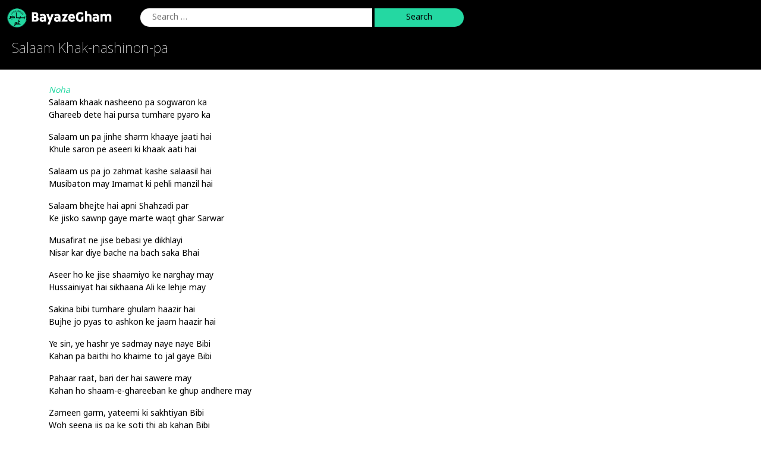

--- FILE ---
content_type: text/html; charset=UTF-8
request_url: http://bayazegham.in/salaam-khak-nashinon-pa/
body_size: 18034
content:
<!DOCTYPE html>

<html class="no-js"  translate="no">

	<head>

		<meta charset="UTF-8">
		<meta name="viewport" content="width=device-width, initial-scale=1.0">
		<!-- meta name="viewport" content="width=device-width, initial-scale=1.0, maximum-scale=1.0, user-scalable=0" -->
		<meta name="theme-color" content="#000000" />

		<link rel="profile" href="https://gmpg.org/xfn/11">

		  <!-- Bootstrap CSS -->
		  <link href="http://bayazegham.in/wp-content/themes/bayazegham/bayazfile/bootstrap.min.css" rel="stylesheet" integrity="sha384-EVSTQN3/azprG1Anm3QDgpJLIm9Nao0Yz1ztcQTwFspd3yD65VohhpuuCOmLASjC" crossorigin="anonymous">

		<!-- PWA -->
		<meta name="mobile-web-app-capable" content="yes">
		<meta name="application-name" content="Bayaz-e-Gham">
		<link rel="manifest" href="http://bayazegham.in/wp-content/themes/bayazegham/manifest.json" />
		<meta name="apple-mobile-web-app-capable" content="yes">
		<meta name="apple-mobile-web-app-title" content="Bayaz-e-Gham">
		<meta name="apple-touch-fullscreen" content="yes">	
		<meta name="google-adsense-account" content="ca-pub-0757318992853782">
		
		  <!-- FONT -->
		  <link href="https://fonts.googleapis.com/css2?family=Noto+Sans+Devanagari:wght@100;200;300;400;500;600;700;800;900&display=swap" rel="stylesheet">


		<title>Salaam Khak-nashinon-pa - Bayaz-e-Gham</title>

		<!-- All in One SEO 4.8.7 - aioseo.com -->
	<meta name="description" content="Salaam khaak nasheeno pa sogwaron ka Ghareeb dete hai pursa tumhare pyaro ka Salaam un pa jinhe sharm khaaye jaati hai Khule saron pe aseeri ki khaak aati hai Salaam us pa jo zahmat kashe salaasil hai Musibaton may Imamat ki pehli manzil hai Salaam bhejte hai apni Shahzadi par Ke jisko sawnp gaye marte" />
	<meta name="robots" content="max-image-preview:large" />
	<meta name="author" content="bayazegham"/>
	<link rel="canonical" href="https://bayazegham.in/salaam-khak-nashinon-pa/" />
	<meta name="generator" content="All in One SEO (AIOSEO) 4.8.7" />
		<meta property="og:locale" content="en_US" />
		<meta property="og:site_name" content="Bayaz-e-Gham -" />
		<meta property="og:type" content="article" />
		<meta property="og:title" content="Salaam Khak-nashinon-pa - Bayaz-e-Gham" />
		<meta property="og:description" content="Salaam khaak nasheeno pa sogwaron ka Ghareeb dete hai pursa tumhare pyaro ka Salaam un pa jinhe sharm khaaye jaati hai Khule saron pe aseeri ki khaak aati hai Salaam us pa jo zahmat kashe salaasil hai Musibaton may Imamat ki pehli manzil hai Salaam bhejte hai apni Shahzadi par Ke jisko sawnp gaye marte" />
		<meta property="og:url" content="https://bayazegham.in/salaam-khak-nashinon-pa/" />
		<meta property="og:image" content="http://bayazegham.in/wp-content/uploads/2023/07/app-icon512.png" />
		<meta property="og:image:width" content="512" />
		<meta property="og:image:height" content="512" />
		<meta property="article:published_time" content="2023-01-09T18:33:54+00:00" />
		<meta property="article:modified_time" content="2023-01-09T18:33:54+00:00" />
		<meta property="article:publisher" content="https://facebook.com/bayazegham/" />
		<meta name="twitter:card" content="summary_large_image" />
		<meta name="twitter:title" content="Salaam Khak-nashinon-pa - Bayaz-e-Gham" />
		<meta name="twitter:description" content="Salaam khaak nasheeno pa sogwaron ka Ghareeb dete hai pursa tumhare pyaro ka Salaam un pa jinhe sharm khaaye jaati hai Khule saron pe aseeri ki khaak aati hai Salaam us pa jo zahmat kashe salaasil hai Musibaton may Imamat ki pehli manzil hai Salaam bhejte hai apni Shahzadi par Ke jisko sawnp gaye marte" />
		<meta name="twitter:image" content="https://bayazegham.in/wp-content/uploads/2023/07/app-icon512.png" />
		<script type="application/ld+json" class="aioseo-schema">
			{"@context":"https:\/\/schema.org","@graph":[{"@type":"BlogPosting","@id":"https:\/\/bayazegham.in\/salaam-khak-nashinon-pa\/#blogposting","name":"Salaam Khak-nashinon-pa - Bayaz-e-Gham","headline":"Salaam Khak-nashinon-pa","author":{"@id":"https:\/\/bayazegham.in\/author\/bayazegham\/#author"},"publisher":{"@id":"https:\/\/bayazegham.in\/#organization"},"image":{"@type":"ImageObject","url":"https:\/\/bayazegham.in\/wp-content\/uploads\/2023\/07\/cropped-app-icon512.png","@id":"https:\/\/bayazegham.in\/#articleImage","width":512,"height":512},"datePublished":"2023-01-09T18:33:54+00:00","dateModified":"2023-01-09T18:33:54+00:00","inLanguage":"en-US","mainEntityOfPage":{"@id":"https:\/\/bayazegham.in\/salaam-khak-nashinon-pa\/#webpage"},"isPartOf":{"@id":"https:\/\/bayazegham.in\/salaam-khak-nashinon-pa\/#webpage"},"articleSection":"Noha"},{"@type":"BreadcrumbList","@id":"https:\/\/bayazegham.in\/salaam-khak-nashinon-pa\/#breadcrumblist","itemListElement":[{"@type":"ListItem","@id":"https:\/\/bayazegham.in#listItem","position":1,"name":"Home","item":"https:\/\/bayazegham.in","nextItem":{"@type":"ListItem","@id":"https:\/\/bayazegham.in\/category\/noha\/#listItem","name":"Noha"}},{"@type":"ListItem","@id":"https:\/\/bayazegham.in\/category\/noha\/#listItem","position":2,"name":"Noha","item":"https:\/\/bayazegham.in\/category\/noha\/","nextItem":{"@type":"ListItem","@id":"https:\/\/bayazegham.in\/salaam-khak-nashinon-pa\/#listItem","name":"Salaam Khak-nashinon-pa"},"previousItem":{"@type":"ListItem","@id":"https:\/\/bayazegham.in#listItem","name":"Home"}},{"@type":"ListItem","@id":"https:\/\/bayazegham.in\/salaam-khak-nashinon-pa\/#listItem","position":3,"name":"Salaam Khak-nashinon-pa","previousItem":{"@type":"ListItem","@id":"https:\/\/bayazegham.in\/category\/noha\/#listItem","name":"Noha"}}]},{"@type":"Organization","@id":"https:\/\/bayazegham.in\/#organization","name":"Bayaz-e-Gham","url":"https:\/\/bayazegham.in\/","telephone":"+919313907340","logo":{"@type":"ImageObject","url":"https:\/\/bayazegham.in\/wp-content\/uploads\/2023\/07\/cropped-app-icon512.png","@id":"https:\/\/bayazegham.in\/salaam-khak-nashinon-pa\/#organizationLogo","width":512,"height":512},"image":{"@id":"https:\/\/bayazegham.in\/salaam-khak-nashinon-pa\/#organizationLogo"},"sameAs":["https:\/\/facebook.com\/bayazegham\/","https:\/\/www.instagram.com\/bayazegham\/","https:\/\/www.youtube.com\/bayazegham"]},{"@type":"Person","@id":"https:\/\/bayazegham.in\/author\/bayazegham\/#author","url":"https:\/\/bayazegham.in\/author\/bayazegham\/","name":"bayazegham","image":{"@type":"ImageObject","@id":"https:\/\/bayazegham.in\/salaam-khak-nashinon-pa\/#authorImage","url":"https:\/\/secure.gravatar.com\/avatar\/9595039c9e2421267b5dbaa8f236df90907f7039ff07887b416a3c98f4f9b30b?s=96&d=mm&r=g","width":96,"height":96,"caption":"bayazegham"}},{"@type":"WebPage","@id":"https:\/\/bayazegham.in\/salaam-khak-nashinon-pa\/#webpage","url":"https:\/\/bayazegham.in\/salaam-khak-nashinon-pa\/","name":"Salaam Khak-nashinon-pa - Bayaz-e-Gham","description":"Salaam khaak nasheeno pa sogwaron ka Ghareeb dete hai pursa tumhare pyaro ka Salaam un pa jinhe sharm khaaye jaati hai Khule saron pe aseeri ki khaak aati hai Salaam us pa jo zahmat kashe salaasil hai Musibaton may Imamat ki pehli manzil hai Salaam bhejte hai apni Shahzadi par Ke jisko sawnp gaye marte","inLanguage":"en-US","isPartOf":{"@id":"https:\/\/bayazegham.in\/#website"},"breadcrumb":{"@id":"https:\/\/bayazegham.in\/salaam-khak-nashinon-pa\/#breadcrumblist"},"author":{"@id":"https:\/\/bayazegham.in\/author\/bayazegham\/#author"},"creator":{"@id":"https:\/\/bayazegham.in\/author\/bayazegham\/#author"},"datePublished":"2023-01-09T18:33:54+00:00","dateModified":"2023-01-09T18:33:54+00:00"},{"@type":"WebSite","@id":"https:\/\/bayazegham.in\/#website","url":"https:\/\/bayazegham.in\/","name":"Bayaz-e-Gham","inLanguage":"en-US","publisher":{"@id":"https:\/\/bayazegham.in\/#organization"}}]}
		</script>
		<!-- All in One SEO -->

<link rel="alternate" type="application/rss+xml" title="Bayaz-e-Gham &raquo; Feed" href="https://bayazegham.in/feed/" />
<link rel="alternate" type="application/rss+xml" title="Bayaz-e-Gham &raquo; Comments Feed" href="https://bayazegham.in/comments/feed/" />
<link rel="alternate" type="application/rss+xml" title="Bayaz-e-Gham &raquo; Salaam Khak-nashinon-pa Comments Feed" href="https://bayazegham.in/salaam-khak-nashinon-pa/feed/" />
<link rel="alternate" title="oEmbed (JSON)" type="application/json+oembed" href="https://bayazegham.in/wp-json/oembed/1.0/embed?url=https%3A%2F%2Fbayazegham.in%2Fsalaam-khak-nashinon-pa%2F" />
<link rel="alternate" title="oEmbed (XML)" type="text/xml+oembed" href="https://bayazegham.in/wp-json/oembed/1.0/embed?url=https%3A%2F%2Fbayazegham.in%2Fsalaam-khak-nashinon-pa%2F&#038;format=xml" />
		<!-- This site uses the Google Analytics by MonsterInsights plugin v9.11.1 - Using Analytics tracking - https://www.monsterinsights.com/ -->
							<script src="//www.googletagmanager.com/gtag/js?id=G-EE7S79KNX1"  data-cfasync="false" data-wpfc-render="false" async></script>
			<script data-cfasync="false" data-wpfc-render="false">
				var mi_version = '9.11.1';
				var mi_track_user = true;
				var mi_no_track_reason = '';
								var MonsterInsightsDefaultLocations = {"page_location":"https:\/\/bayazegham.in\/salaam-khak-nashinon-pa\/"};
								if ( typeof MonsterInsightsPrivacyGuardFilter === 'function' ) {
					var MonsterInsightsLocations = (typeof MonsterInsightsExcludeQuery === 'object') ? MonsterInsightsPrivacyGuardFilter( MonsterInsightsExcludeQuery ) : MonsterInsightsPrivacyGuardFilter( MonsterInsightsDefaultLocations );
				} else {
					var MonsterInsightsLocations = (typeof MonsterInsightsExcludeQuery === 'object') ? MonsterInsightsExcludeQuery : MonsterInsightsDefaultLocations;
				}

								var disableStrs = [
										'ga-disable-G-EE7S79KNX1',
									];

				/* Function to detect opted out users */
				function __gtagTrackerIsOptedOut() {
					for (var index = 0; index < disableStrs.length; index++) {
						if (document.cookie.indexOf(disableStrs[index] + '=true') > -1) {
							return true;
						}
					}

					return false;
				}

				/* Disable tracking if the opt-out cookie exists. */
				if (__gtagTrackerIsOptedOut()) {
					for (var index = 0; index < disableStrs.length; index++) {
						window[disableStrs[index]] = true;
					}
				}

				/* Opt-out function */
				function __gtagTrackerOptout() {
					for (var index = 0; index < disableStrs.length; index++) {
						document.cookie = disableStrs[index] + '=true; expires=Thu, 31 Dec 2099 23:59:59 UTC; path=/';
						window[disableStrs[index]] = true;
					}
				}

				if ('undefined' === typeof gaOptout) {
					function gaOptout() {
						__gtagTrackerOptout();
					}
				}
								window.dataLayer = window.dataLayer || [];

				window.MonsterInsightsDualTracker = {
					helpers: {},
					trackers: {},
				};
				if (mi_track_user) {
					function __gtagDataLayer() {
						dataLayer.push(arguments);
					}

					function __gtagTracker(type, name, parameters) {
						if (!parameters) {
							parameters = {};
						}

						if (parameters.send_to) {
							__gtagDataLayer.apply(null, arguments);
							return;
						}

						if (type === 'event') {
														parameters.send_to = monsterinsights_frontend.v4_id;
							var hookName = name;
							if (typeof parameters['event_category'] !== 'undefined') {
								hookName = parameters['event_category'] + ':' + name;
							}

							if (typeof MonsterInsightsDualTracker.trackers[hookName] !== 'undefined') {
								MonsterInsightsDualTracker.trackers[hookName](parameters);
							} else {
								__gtagDataLayer('event', name, parameters);
							}
							
						} else {
							__gtagDataLayer.apply(null, arguments);
						}
					}

					__gtagTracker('js', new Date());
					__gtagTracker('set', {
						'developer_id.dZGIzZG': true,
											});
					if ( MonsterInsightsLocations.page_location ) {
						__gtagTracker('set', MonsterInsightsLocations);
					}
										__gtagTracker('config', 'G-EE7S79KNX1', {"forceSSL":"true","link_attribution":"true"} );
										window.gtag = __gtagTracker;										(function () {
						/* https://developers.google.com/analytics/devguides/collection/analyticsjs/ */
						/* ga and __gaTracker compatibility shim. */
						var noopfn = function () {
							return null;
						};
						var newtracker = function () {
							return new Tracker();
						};
						var Tracker = function () {
							return null;
						};
						var p = Tracker.prototype;
						p.get = noopfn;
						p.set = noopfn;
						p.send = function () {
							var args = Array.prototype.slice.call(arguments);
							args.unshift('send');
							__gaTracker.apply(null, args);
						};
						var __gaTracker = function () {
							var len = arguments.length;
							if (len === 0) {
								return;
							}
							var f = arguments[len - 1];
							if (typeof f !== 'object' || f === null || typeof f.hitCallback !== 'function') {
								if ('send' === arguments[0]) {
									var hitConverted, hitObject = false, action;
									if ('event' === arguments[1]) {
										if ('undefined' !== typeof arguments[3]) {
											hitObject = {
												'eventAction': arguments[3],
												'eventCategory': arguments[2],
												'eventLabel': arguments[4],
												'value': arguments[5] ? arguments[5] : 1,
											}
										}
									}
									if ('pageview' === arguments[1]) {
										if ('undefined' !== typeof arguments[2]) {
											hitObject = {
												'eventAction': 'page_view',
												'page_path': arguments[2],
											}
										}
									}
									if (typeof arguments[2] === 'object') {
										hitObject = arguments[2];
									}
									if (typeof arguments[5] === 'object') {
										Object.assign(hitObject, arguments[5]);
									}
									if ('undefined' !== typeof arguments[1].hitType) {
										hitObject = arguments[1];
										if ('pageview' === hitObject.hitType) {
											hitObject.eventAction = 'page_view';
										}
									}
									if (hitObject) {
										action = 'timing' === arguments[1].hitType ? 'timing_complete' : hitObject.eventAction;
										hitConverted = mapArgs(hitObject);
										__gtagTracker('event', action, hitConverted);
									}
								}
								return;
							}

							function mapArgs(args) {
								var arg, hit = {};
								var gaMap = {
									'eventCategory': 'event_category',
									'eventAction': 'event_action',
									'eventLabel': 'event_label',
									'eventValue': 'event_value',
									'nonInteraction': 'non_interaction',
									'timingCategory': 'event_category',
									'timingVar': 'name',
									'timingValue': 'value',
									'timingLabel': 'event_label',
									'page': 'page_path',
									'location': 'page_location',
									'title': 'page_title',
									'referrer' : 'page_referrer',
								};
								for (arg in args) {
																		if (!(!args.hasOwnProperty(arg) || !gaMap.hasOwnProperty(arg))) {
										hit[gaMap[arg]] = args[arg];
									} else {
										hit[arg] = args[arg];
									}
								}
								return hit;
							}

							try {
								f.hitCallback();
							} catch (ex) {
							}
						};
						__gaTracker.create = newtracker;
						__gaTracker.getByName = newtracker;
						__gaTracker.getAll = function () {
							return [];
						};
						__gaTracker.remove = noopfn;
						__gaTracker.loaded = true;
						window['__gaTracker'] = __gaTracker;
					})();
									} else {
										console.log("");
					(function () {
						function __gtagTracker() {
							return null;
						}

						window['__gtagTracker'] = __gtagTracker;
						window['gtag'] = __gtagTracker;
					})();
									}
			</script>
							<!-- / Google Analytics by MonsterInsights -->
		<style id='wp-img-auto-sizes-contain-inline-css'>
img:is([sizes=auto i],[sizes^="auto," i]){contain-intrinsic-size:3000px 1500px}
/*# sourceURL=wp-img-auto-sizes-contain-inline-css */
</style>
<link rel='stylesheet' id='sgr-css' href='http://bayazegham.in/wp-content/plugins/simple-google-recaptcha/sgr.css?ver=1689063178' media='all' />
<style id='wp-emoji-styles-inline-css'>

	img.wp-smiley, img.emoji {
		display: inline !important;
		border: none !important;
		box-shadow: none !important;
		height: 1em !important;
		width: 1em !important;
		margin: 0 0.07em !important;
		vertical-align: -0.1em !important;
		background: none !important;
		padding: 0 !important;
	}
/*# sourceURL=wp-emoji-styles-inline-css */
</style>
<style id='wp-block-library-inline-css'>
:root{--wp-block-synced-color:#7a00df;--wp-block-synced-color--rgb:122,0,223;--wp-bound-block-color:var(--wp-block-synced-color);--wp-editor-canvas-background:#ddd;--wp-admin-theme-color:#007cba;--wp-admin-theme-color--rgb:0,124,186;--wp-admin-theme-color-darker-10:#006ba1;--wp-admin-theme-color-darker-10--rgb:0,107,160.5;--wp-admin-theme-color-darker-20:#005a87;--wp-admin-theme-color-darker-20--rgb:0,90,135;--wp-admin-border-width-focus:2px}@media (min-resolution:192dpi){:root{--wp-admin-border-width-focus:1.5px}}.wp-element-button{cursor:pointer}:root .has-very-light-gray-background-color{background-color:#eee}:root .has-very-dark-gray-background-color{background-color:#313131}:root .has-very-light-gray-color{color:#eee}:root .has-very-dark-gray-color{color:#313131}:root .has-vivid-green-cyan-to-vivid-cyan-blue-gradient-background{background:linear-gradient(135deg,#00d084,#0693e3)}:root .has-purple-crush-gradient-background{background:linear-gradient(135deg,#34e2e4,#4721fb 50%,#ab1dfe)}:root .has-hazy-dawn-gradient-background{background:linear-gradient(135deg,#faaca8,#dad0ec)}:root .has-subdued-olive-gradient-background{background:linear-gradient(135deg,#fafae1,#67a671)}:root .has-atomic-cream-gradient-background{background:linear-gradient(135deg,#fdd79a,#004a59)}:root .has-nightshade-gradient-background{background:linear-gradient(135deg,#330968,#31cdcf)}:root .has-midnight-gradient-background{background:linear-gradient(135deg,#020381,#2874fc)}:root{--wp--preset--font-size--normal:16px;--wp--preset--font-size--huge:42px}.has-regular-font-size{font-size:1em}.has-larger-font-size{font-size:2.625em}.has-normal-font-size{font-size:var(--wp--preset--font-size--normal)}.has-huge-font-size{font-size:var(--wp--preset--font-size--huge)}.has-text-align-center{text-align:center}.has-text-align-left{text-align:left}.has-text-align-right{text-align:right}.has-fit-text{white-space:nowrap!important}#end-resizable-editor-section{display:none}.aligncenter{clear:both}.items-justified-left{justify-content:flex-start}.items-justified-center{justify-content:center}.items-justified-right{justify-content:flex-end}.items-justified-space-between{justify-content:space-between}.screen-reader-text{border:0;clip-path:inset(50%);height:1px;margin:-1px;overflow:hidden;padding:0;position:absolute;width:1px;word-wrap:normal!important}.screen-reader-text:focus{background-color:#ddd;clip-path:none;color:#444;display:block;font-size:1em;height:auto;left:5px;line-height:normal;padding:15px 23px 14px;text-decoration:none;top:5px;width:auto;z-index:100000}html :where(.has-border-color){border-style:solid}html :where([style*=border-top-color]){border-top-style:solid}html :where([style*=border-right-color]){border-right-style:solid}html :where([style*=border-bottom-color]){border-bottom-style:solid}html :where([style*=border-left-color]){border-left-style:solid}html :where([style*=border-width]){border-style:solid}html :where([style*=border-top-width]){border-top-style:solid}html :where([style*=border-right-width]){border-right-style:solid}html :where([style*=border-bottom-width]){border-bottom-style:solid}html :where([style*=border-left-width]){border-left-style:solid}html :where(img[class*=wp-image-]){height:auto;max-width:100%}:where(figure){margin:0 0 1em}html :where(.is-position-sticky){--wp-admin--admin-bar--position-offset:var(--wp-admin--admin-bar--height,0px)}@media screen and (max-width:600px){html :where(.is-position-sticky){--wp-admin--admin-bar--position-offset:0px}}

/*# sourceURL=wp-block-library-inline-css */
</style><style id='global-styles-inline-css'>
:root{--wp--preset--aspect-ratio--square: 1;--wp--preset--aspect-ratio--4-3: 4/3;--wp--preset--aspect-ratio--3-4: 3/4;--wp--preset--aspect-ratio--3-2: 3/2;--wp--preset--aspect-ratio--2-3: 2/3;--wp--preset--aspect-ratio--16-9: 16/9;--wp--preset--aspect-ratio--9-16: 9/16;--wp--preset--color--black: #000000;--wp--preset--color--cyan-bluish-gray: #abb8c3;--wp--preset--color--white: #ffffff;--wp--preset--color--pale-pink: #f78da7;--wp--preset--color--vivid-red: #cf2e2e;--wp--preset--color--luminous-vivid-orange: #ff6900;--wp--preset--color--luminous-vivid-amber: #fcb900;--wp--preset--color--light-green-cyan: #7bdcb5;--wp--preset--color--vivid-green-cyan: #00d084;--wp--preset--color--pale-cyan-blue: #8ed1fc;--wp--preset--color--vivid-cyan-blue: #0693e3;--wp--preset--color--vivid-purple: #9b51e0;--wp--preset--color--accent: #cd2653;--wp--preset--color--primary: #000000;--wp--preset--color--secondary: #6d6d6d;--wp--preset--color--subtle-background: #dcd7ca;--wp--preset--color--background: #f5efe0;--wp--preset--gradient--vivid-cyan-blue-to-vivid-purple: linear-gradient(135deg,rgb(6,147,227) 0%,rgb(155,81,224) 100%);--wp--preset--gradient--light-green-cyan-to-vivid-green-cyan: linear-gradient(135deg,rgb(122,220,180) 0%,rgb(0,208,130) 100%);--wp--preset--gradient--luminous-vivid-amber-to-luminous-vivid-orange: linear-gradient(135deg,rgb(252,185,0) 0%,rgb(255,105,0) 100%);--wp--preset--gradient--luminous-vivid-orange-to-vivid-red: linear-gradient(135deg,rgb(255,105,0) 0%,rgb(207,46,46) 100%);--wp--preset--gradient--very-light-gray-to-cyan-bluish-gray: linear-gradient(135deg,rgb(238,238,238) 0%,rgb(169,184,195) 100%);--wp--preset--gradient--cool-to-warm-spectrum: linear-gradient(135deg,rgb(74,234,220) 0%,rgb(151,120,209) 20%,rgb(207,42,186) 40%,rgb(238,44,130) 60%,rgb(251,105,98) 80%,rgb(254,248,76) 100%);--wp--preset--gradient--blush-light-purple: linear-gradient(135deg,rgb(255,206,236) 0%,rgb(152,150,240) 100%);--wp--preset--gradient--blush-bordeaux: linear-gradient(135deg,rgb(254,205,165) 0%,rgb(254,45,45) 50%,rgb(107,0,62) 100%);--wp--preset--gradient--luminous-dusk: linear-gradient(135deg,rgb(255,203,112) 0%,rgb(199,81,192) 50%,rgb(65,88,208) 100%);--wp--preset--gradient--pale-ocean: linear-gradient(135deg,rgb(255,245,203) 0%,rgb(182,227,212) 50%,rgb(51,167,181) 100%);--wp--preset--gradient--electric-grass: linear-gradient(135deg,rgb(202,248,128) 0%,rgb(113,206,126) 100%);--wp--preset--gradient--midnight: linear-gradient(135deg,rgb(2,3,129) 0%,rgb(40,116,252) 100%);--wp--preset--font-size--small: 18px;--wp--preset--font-size--medium: 20px;--wp--preset--font-size--large: 26.25px;--wp--preset--font-size--x-large: 42px;--wp--preset--font-size--normal: 21px;--wp--preset--font-size--larger: 32px;--wp--preset--spacing--20: 0.44rem;--wp--preset--spacing--30: 0.67rem;--wp--preset--spacing--40: 1rem;--wp--preset--spacing--50: 1.5rem;--wp--preset--spacing--60: 2.25rem;--wp--preset--spacing--70: 3.38rem;--wp--preset--spacing--80: 5.06rem;--wp--preset--shadow--natural: 6px 6px 9px rgba(0, 0, 0, 0.2);--wp--preset--shadow--deep: 12px 12px 50px rgba(0, 0, 0, 0.4);--wp--preset--shadow--sharp: 6px 6px 0px rgba(0, 0, 0, 0.2);--wp--preset--shadow--outlined: 6px 6px 0px -3px rgb(255, 255, 255), 6px 6px rgb(0, 0, 0);--wp--preset--shadow--crisp: 6px 6px 0px rgb(0, 0, 0);}:where(.is-layout-flex){gap: 0.5em;}:where(.is-layout-grid){gap: 0.5em;}body .is-layout-flex{display: flex;}.is-layout-flex{flex-wrap: wrap;align-items: center;}.is-layout-flex > :is(*, div){margin: 0;}body .is-layout-grid{display: grid;}.is-layout-grid > :is(*, div){margin: 0;}:where(.wp-block-columns.is-layout-flex){gap: 2em;}:where(.wp-block-columns.is-layout-grid){gap: 2em;}:where(.wp-block-post-template.is-layout-flex){gap: 1.25em;}:where(.wp-block-post-template.is-layout-grid){gap: 1.25em;}.has-black-color{color: var(--wp--preset--color--black) !important;}.has-cyan-bluish-gray-color{color: var(--wp--preset--color--cyan-bluish-gray) !important;}.has-white-color{color: var(--wp--preset--color--white) !important;}.has-pale-pink-color{color: var(--wp--preset--color--pale-pink) !important;}.has-vivid-red-color{color: var(--wp--preset--color--vivid-red) !important;}.has-luminous-vivid-orange-color{color: var(--wp--preset--color--luminous-vivid-orange) !important;}.has-luminous-vivid-amber-color{color: var(--wp--preset--color--luminous-vivid-amber) !important;}.has-light-green-cyan-color{color: var(--wp--preset--color--light-green-cyan) !important;}.has-vivid-green-cyan-color{color: var(--wp--preset--color--vivid-green-cyan) !important;}.has-pale-cyan-blue-color{color: var(--wp--preset--color--pale-cyan-blue) !important;}.has-vivid-cyan-blue-color{color: var(--wp--preset--color--vivid-cyan-blue) !important;}.has-vivid-purple-color{color: var(--wp--preset--color--vivid-purple) !important;}.has-black-background-color{background-color: var(--wp--preset--color--black) !important;}.has-cyan-bluish-gray-background-color{background-color: var(--wp--preset--color--cyan-bluish-gray) !important;}.has-white-background-color{background-color: var(--wp--preset--color--white) !important;}.has-pale-pink-background-color{background-color: var(--wp--preset--color--pale-pink) !important;}.has-vivid-red-background-color{background-color: var(--wp--preset--color--vivid-red) !important;}.has-luminous-vivid-orange-background-color{background-color: var(--wp--preset--color--luminous-vivid-orange) !important;}.has-luminous-vivid-amber-background-color{background-color: var(--wp--preset--color--luminous-vivid-amber) !important;}.has-light-green-cyan-background-color{background-color: var(--wp--preset--color--light-green-cyan) !important;}.has-vivid-green-cyan-background-color{background-color: var(--wp--preset--color--vivid-green-cyan) !important;}.has-pale-cyan-blue-background-color{background-color: var(--wp--preset--color--pale-cyan-blue) !important;}.has-vivid-cyan-blue-background-color{background-color: var(--wp--preset--color--vivid-cyan-blue) !important;}.has-vivid-purple-background-color{background-color: var(--wp--preset--color--vivid-purple) !important;}.has-black-border-color{border-color: var(--wp--preset--color--black) !important;}.has-cyan-bluish-gray-border-color{border-color: var(--wp--preset--color--cyan-bluish-gray) !important;}.has-white-border-color{border-color: var(--wp--preset--color--white) !important;}.has-pale-pink-border-color{border-color: var(--wp--preset--color--pale-pink) !important;}.has-vivid-red-border-color{border-color: var(--wp--preset--color--vivid-red) !important;}.has-luminous-vivid-orange-border-color{border-color: var(--wp--preset--color--luminous-vivid-orange) !important;}.has-luminous-vivid-amber-border-color{border-color: var(--wp--preset--color--luminous-vivid-amber) !important;}.has-light-green-cyan-border-color{border-color: var(--wp--preset--color--light-green-cyan) !important;}.has-vivid-green-cyan-border-color{border-color: var(--wp--preset--color--vivid-green-cyan) !important;}.has-pale-cyan-blue-border-color{border-color: var(--wp--preset--color--pale-cyan-blue) !important;}.has-vivid-cyan-blue-border-color{border-color: var(--wp--preset--color--vivid-cyan-blue) !important;}.has-vivid-purple-border-color{border-color: var(--wp--preset--color--vivid-purple) !important;}.has-vivid-cyan-blue-to-vivid-purple-gradient-background{background: var(--wp--preset--gradient--vivid-cyan-blue-to-vivid-purple) !important;}.has-light-green-cyan-to-vivid-green-cyan-gradient-background{background: var(--wp--preset--gradient--light-green-cyan-to-vivid-green-cyan) !important;}.has-luminous-vivid-amber-to-luminous-vivid-orange-gradient-background{background: var(--wp--preset--gradient--luminous-vivid-amber-to-luminous-vivid-orange) !important;}.has-luminous-vivid-orange-to-vivid-red-gradient-background{background: var(--wp--preset--gradient--luminous-vivid-orange-to-vivid-red) !important;}.has-very-light-gray-to-cyan-bluish-gray-gradient-background{background: var(--wp--preset--gradient--very-light-gray-to-cyan-bluish-gray) !important;}.has-cool-to-warm-spectrum-gradient-background{background: var(--wp--preset--gradient--cool-to-warm-spectrum) !important;}.has-blush-light-purple-gradient-background{background: var(--wp--preset--gradient--blush-light-purple) !important;}.has-blush-bordeaux-gradient-background{background: var(--wp--preset--gradient--blush-bordeaux) !important;}.has-luminous-dusk-gradient-background{background: var(--wp--preset--gradient--luminous-dusk) !important;}.has-pale-ocean-gradient-background{background: var(--wp--preset--gradient--pale-ocean) !important;}.has-electric-grass-gradient-background{background: var(--wp--preset--gradient--electric-grass) !important;}.has-midnight-gradient-background{background: var(--wp--preset--gradient--midnight) !important;}.has-small-font-size{font-size: var(--wp--preset--font-size--small) !important;}.has-medium-font-size{font-size: var(--wp--preset--font-size--medium) !important;}.has-large-font-size{font-size: var(--wp--preset--font-size--large) !important;}.has-x-large-font-size{font-size: var(--wp--preset--font-size--x-large) !important;}
/*# sourceURL=global-styles-inline-css */
</style>

<style id='classic-theme-styles-inline-css'>
/*! This file is auto-generated */
.wp-block-button__link{color:#fff;background-color:#32373c;border-radius:9999px;box-shadow:none;text-decoration:none;padding:calc(.667em + 2px) calc(1.333em + 2px);font-size:1.125em}.wp-block-file__button{background:#32373c;color:#fff;text-decoration:none}
/*# sourceURL=/wp-includes/css/classic-themes.min.css */
</style>
<link rel='stylesheet' id='contact-form-7-css' href='http://bayazegham.in/wp-content/plugins/contact-form-7/includes/css/styles.css?ver=6.1.1' media='all' />
<link rel='stylesheet' id='twentytwenty-style-css' href='http://bayazegham.in/wp-content/themes/bayazegham/style.css?ver=2.0' media='all' />
<style id='twentytwenty-style-inline-css'>
.color-accent,.color-accent-hover:hover,.color-accent-hover:focus,:root .has-accent-color,.has-drop-cap:not(:focus):first-letter,.wp-block-button.is-style-outline,a { color: #cd2653; }blockquote,.border-color-accent,.border-color-accent-hover:hover,.border-color-accent-hover:focus { border-color: #cd2653; }button,.button,.faux-button,.wp-block-button__link,.wp-block-file .wp-block-file__button,input[type="button"],input[type="reset"],input[type="submit"],.bg-accent,.bg-accent-hover:hover,.bg-accent-hover:focus,:root .has-accent-background-color,.comment-reply-link { background-color: #cd2653; }.fill-children-accent,.fill-children-accent * { fill: #cd2653; }body,.entry-title a,:root .has-primary-color { color: #000000; }:root .has-primary-background-color { background-color: #000000; }cite,figcaption,.wp-caption-text,.post-meta,.entry-content .wp-block-archives li,.entry-content .wp-block-categories li,.entry-content .wp-block-latest-posts li,.wp-block-latest-comments__comment-date,.wp-block-latest-posts__post-date,.wp-block-embed figcaption,.wp-block-image figcaption,.wp-block-pullquote cite,.comment-metadata,.comment-respond .comment-notes,.comment-respond .logged-in-as,.pagination .dots,.entry-content hr:not(.has-background),hr.styled-separator,:root .has-secondary-color { color: #6d6d6d; }:root .has-secondary-background-color { background-color: #6d6d6d; }pre,fieldset,input,textarea,table,table *,hr { border-color: #dcd7ca; }caption,code,code,kbd,samp,.wp-block-table.is-style-stripes tbody tr:nth-child(odd),:root .has-subtle-background-background-color { background-color: #dcd7ca; }.wp-block-table.is-style-stripes { border-bottom-color: #dcd7ca; }.wp-block-latest-posts.is-grid li { border-top-color: #dcd7ca; }:root .has-subtle-background-color { color: #dcd7ca; }body:not(.overlay-header) .primary-menu > li > a,body:not(.overlay-header) .primary-menu > li > .icon,.modal-menu a,.footer-menu a, .footer-widgets a,#site-footer .wp-block-button.is-style-outline,.wp-block-pullquote:before,.singular:not(.overlay-header) .entry-header a,.archive-header a,.header-footer-group .color-accent,.header-footer-group .color-accent-hover:hover { color: #cd2653; }.social-icons a,#site-footer button:not(.toggle),#site-footer .button,#site-footer .faux-button,#site-footer .wp-block-button__link,#site-footer .wp-block-file__button,#site-footer input[type="button"],#site-footer input[type="reset"],#site-footer input[type="submit"] { background-color: #cd2653; }.header-footer-group,body:not(.overlay-header) #site-header .toggle,.menu-modal .toggle { color: #000000; }body:not(.overlay-header) .primary-menu ul { background-color: #000000; }body:not(.overlay-header) .primary-menu > li > ul:after { border-bottom-color: #000000; }body:not(.overlay-header) .primary-menu ul ul:after { border-left-color: #000000; }.site-description,body:not(.overlay-header) .toggle-inner .toggle-text,.widget .post-date,.widget .rss-date,.widget_archive li,.widget_categories li,.widget cite,.widget_pages li,.widget_meta li,.widget_nav_menu li,.powered-by-wordpress,.to-the-top,.singular .entry-header .post-meta,.singular:not(.overlay-header) .entry-header .post-meta a { color: #6d6d6d; }.header-footer-group pre,.header-footer-group fieldset,.header-footer-group input,.header-footer-group textarea,.header-footer-group table,.header-footer-group table *,.footer-nav-widgets-wrapper,#site-footer,.menu-modal nav *,.footer-widgets-outer-wrapper,.footer-top { border-color: #dcd7ca; }.header-footer-group table caption,body:not(.overlay-header) .header-inner .toggle-wrapper::before { background-color: #dcd7ca; }.overlay-header .header-inner { color: #000000; }.cover-header .entry-header * { color: #000000; }
/*# sourceURL=twentytwenty-style-inline-css */
</style>
<link rel='stylesheet' id='twentytwenty-print-style-css' href='http://bayazegham.in/wp-content/themes/bayazegham/print.css?ver=2.0' media='print' />
<link rel='stylesheet' id='simple-favorites-css' href='http://bayazegham.in/wp-content/plugins/favorites/assets/css/favorites.css?ver=2.3.6' media='all' />
<script id="sgr-js-extra">
var sgr = {"sgr_site_key":"6LdtqfUmAAAAAL0lDKPl-0p9dW-fsilHWTJT-m1K"};
//# sourceURL=sgr-js-extra
</script>
<script src="http://bayazegham.in/wp-content/plugins/simple-google-recaptcha/sgr.js?ver=1689063178" id="sgr-js"></script>
<script src="http://bayazegham.in/wp-content/plugins/google-analytics-for-wordpress/assets/js/frontend-gtag.min.js?ver=9.11.1" id="monsterinsights-frontend-script-js" async data-wp-strategy="async"></script>
<script data-cfasync="false" data-wpfc-render="false" id='monsterinsights-frontend-script-js-extra'>var monsterinsights_frontend = {"js_events_tracking":"true","download_extensions":"doc,pdf,ppt,zip,xls,docx,pptx,xlsx","inbound_paths":"[{\"path\":\"\\\/go\\\/\",\"label\":\"affiliate\"},{\"path\":\"\\\/recommend\\\/\",\"label\":\"affiliate\"}]","home_url":"https:\/\/bayazegham.in","hash_tracking":"false","v4_id":"G-EE7S79KNX1"};</script>
<script src="http://bayazegham.in/wp-content/themes/bayazegham/assets/js/index.js?ver=2.0" id="twentytwenty-js-js" async></script>
<script src="http://bayazegham.in/wp-includes/js/jquery/jquery.min.js?ver=3.7.1" id="jquery-core-js"></script>
<script src="http://bayazegham.in/wp-includes/js/jquery/jquery-migrate.min.js?ver=3.4.1" id="jquery-migrate-js"></script>
<script id="favorites-js-extra">
var favorites_data = {"ajaxurl":"https://bayazegham.in/wp-admin/admin-ajax.php","nonce":"78c305340d","favorite":"Favorite \u003Ci class=\"sf-icon-star-empty\"\u003E\u003C/i\u003E","favorited":"Favorited \u003Ci class=\"sf-icon-star-full\"\u003E\u003C/i\u003E","includecount":"","indicate_loading":"","loading_text":"Loading","loading_image":"","loading_image_active":"","loading_image_preload":"","cache_enabled":"1","button_options":{"button_type":{"label":"Favorite","icon":"\u003Ci class=\"sf-icon-favorite\"\u003E\u003C/i\u003E","icon_class":"sf-icon-favorite","state_default":"Favorite","state_active":"Favorited"},"custom_colors":true,"box_shadow":false,"include_count":false,"default":{"background_default":false,"border_default":false,"text_default":false,"icon_default":false,"count_default":false},"active":{"background_active":false,"border_active":false,"text_active":false,"icon_active":false,"count_active":false}},"authentication_modal_content":"\u003Cp\u003EPlease login to add favorites.\u003C/p\u003E\u003Cp\u003E\u003Ca href=\"#\" data-favorites-modal-close\u003EDismiss this notice\u003C/a\u003E\u003C/p\u003E","authentication_redirect":"","dev_mode":"","logged_in":"","user_id":"0","authentication_redirect_url":"https://bayazegham.in/wp-login.php"};
//# sourceURL=favorites-js-extra
</script>
<script src="http://bayazegham.in/wp-content/plugins/favorites/assets/js/favorites.min.js?ver=2.3.6" id="favorites-js"></script>
<link rel="https://api.w.org/" href="https://bayazegham.in/wp-json/" /><link rel="alternate" title="JSON" type="application/json" href="https://bayazegham.in/wp-json/wp/v2/posts/1857" /><link rel="EditURI" type="application/rsd+xml" title="RSD" href="https://bayazegham.in/xmlrpc.php?rsd" />
<meta name="generator" content="WordPress 6.9" />
<link rel='shortlink' href='https://bayazegham.in/?p=1857' />
		<script type="text/javascript">
			//<![CDATA[
			var show_msg = '';
			if (show_msg !== '0') {
				var options = {view_src: "View Source is disabled!", inspect_elem: "Inspect Element is disabled!", right_click: "Right click is disabled!", copy_cut_paste_content: "Cut/Copy/Paste is disabled!", image_drop: "Image Drag-n-Drop is disabled!" }
			} else {
				var options = '';
			}

         	function nocontextmenu(e) { return false; }
         	document.oncontextmenu = nocontextmenu;
         	document.ondragstart = function() { return false;}

			document.onmousedown = function (event) {
				event = (event || window.event);
				if (event.keyCode === 123) {
					if (show_msg !== '0') {show_toast('inspect_elem');}
					return false;
				}
			}
			document.onkeydown = function (event) {
				event = (event || window.event);
				//alert(event.keyCode);   return false;
				if (event.keyCode === 123 ||
						event.ctrlKey && event.shiftKey && event.keyCode === 73 ||
						event.ctrlKey && event.shiftKey && event.keyCode === 75) {
					if (show_msg !== '0') {show_toast('inspect_elem');}
					return false;
				}
				if (event.ctrlKey && event.keyCode === 85) {
					if (show_msg !== '0') {show_toast('view_src');}
					return false;
				}
			}
			function addMultiEventListener(element, eventNames, listener) {
				var events = eventNames.split(' ');
				for (var i = 0, iLen = events.length; i < iLen; i++) {
					element.addEventListener(events[i], function (e) {
						e.preventDefault();
						if (show_msg !== '0') {
							show_toast(listener);
						}
					});
				}
			}
			addMultiEventListener(document, 'contextmenu', 'right_click');
			addMultiEventListener(document, 'cut copy paste print', 'copy_cut_paste_content');
			addMultiEventListener(document, 'drag drop', 'image_drop');
			function show_toast(text) {
				var x = document.getElementById("amm_drcfw_toast_msg");
				x.innerHTML = eval('options.' + text);
				x.className = "show";
				setTimeout(function () {
					x.className = x.className.replace("show", "")
				}, 3000);
			}
		//]]>
		</script>
		<style type="text/css">body * :not(input):not(textarea){user-select:none !important; -webkit-touch-callout: none !important;  -webkit-user-select: none !important; -moz-user-select:none !important; -khtml-user-select:none !important; -ms-user-select: none !important;}#amm_drcfw_toast_msg{visibility:hidden;min-width:250px;margin-left:-125px;background-color:#333;color:#fff;text-align:center;border-radius:2px;padding:16px;position:fixed;z-index:999;left:50%;bottom:30px;font-size:17px}#amm_drcfw_toast_msg.show{visibility:visible;-webkit-animation:fadein .5s,fadeout .5s 2.5s;animation:fadein .5s,fadeout .5s 2.5s}@-webkit-keyframes fadein{from{bottom:0;opacity:0}to{bottom:30px;opacity:1}}@keyframes fadein{from{bottom:0;opacity:0}to{bottom:30px;opacity:1}}@-webkit-keyframes fadeout{from{bottom:30px;opacity:1}to{bottom:0;opacity:0}}@keyframes fadeout{from{bottom:30px;opacity:1}to{bottom:0;opacity:0}}</style>
			<script>document.documentElement.className = document.documentElement.className.replace( 'no-js', 'js' );</script>
	<link rel="icon" href="https://bayazegham.in/wp-content/uploads/2023/07/cropped-app-icon512-32x32.png" sizes="32x32" />
<link rel="icon" href="https://bayazegham.in/wp-content/uploads/2023/07/cropped-app-icon512-192x192.png" sizes="192x192" />
<link rel="apple-touch-icon" href="https://bayazegham.in/wp-content/uploads/2023/07/cropped-app-icon512-180x180.png" />
<meta name="msapplication-TileImage" content="https://bayazegham.in/wp-content/uploads/2023/07/cropped-app-icon512-270x270.png" />

	</head>

	<body class="wp-singular post-template-default single single-post postid-1857 single-format-standard wp-embed-responsive wp-theme-bayazegham singular enable-search-modal missing-post-thumbnail has-single-pagination showing-comments show-avatars footer-top-visible">

		<a class="skip-link screen-reader-text" href="#site-content">Skip to the content</a>
	<!--Loading start -->
	<!-- div class="spinner-wrapper">
      <div class="spinner-border" role="status">
        <span class="visually-hidden">Loading....</span>
    </div-->
	<!--Loading End -->
   </div>
	<header>
   <nav class="navbar navbar-expand-lg navbar-dark bg-dark mainheader">
    <div class="container-fluid">
        <a href="/index.php" class="navbar-brand"><img src="http://bayazegham.in/wp-content/themes/bayazegham/bayazfile/logo.png" width="180" title="Bayazegham" alt=""></a>
        <button type="button" class="navbar-toggler" data-bs-toggle="collapse" data-bs-target="#navbarCollapse">
        <svg xmlns="http://www.w3.org/2000/svg" width="20" height="20" fill="currentColor" class="bi bi-search" viewBox="0 0 16 16">
  <path d="M11.742 10.344a6.5 6.5 0 1 0-1.397 1.398h-.001c.03.04.062.078.098.115l3.85 3.85a1 1 0 0 0 1.415-1.414l-3.85-3.85a1.007 1.007 0 0 0-.115-.1zM12 6.5a5.5 5.5 0 1 1-11 0 5.5 5.5 0 0 1 11 0z"/>
</svg>
        </button>
        <div class="collapse navbar-collapse" id="navbarCollapse">
        <form role="search"  method="get" class="search-form" action="https://bayazegham.in/">
	<label for="search-form-1">
		<span class="screen-reader-text">Search for:</span>
		<input type="search" id="search-form-1" class="search-field" placeholder="Search &hellip;" value="" name="s" />
	</label>
	<input type="submit" class="search-submit" value="Search" />
</form>
        </div>
    </div>
</nav>
</header>
		 
    <div id="primary" class="content-area">
        <main id="main" class="site-main" role="main">
 
        <h1 class="myfavorite">Salaam Khak-nashinon-pa</h1>
<section class="nohalist detailpage">

<article class="post-1857 post type-post status-publish format-standard hentry category-noha" id="post-1857">

<div class="container">

<span class="categorytag">Noha</span>



	<div class="post-inner thin ">

		<div class="entry-content">

			<p>Salaam khaak nasheeno pa sogwaron ka<br />
Ghareeb dete hai pursa tumhare pyaro ka</p>
<p>Salaam un pa jinhe sharm khaaye jaati hai<br />
Khule saron pe aseeri ki khaak aati hai</p>
<p>Salaam us pa jo zahmat kashe salaasil hai<br />
Musibaton may Imamat ki pehli manzil hai</p>
<p>Salaam bhejte hai apni Shahzadi par<br />
Ke jisko sawnp gaye marte waqt ghar Sarwar</p>
<p>Musafirat ne jise bebasi ye dikhlayi<br />
Nisar kar diye bache na bach saka Bhai</p>
<p>Aseer ho ke jise shaamiyo ke narghay may<br />
Hussainiyat hai sikhaana Ali ke lehje may</p>
<p>Sakina bibi tumhare ghulam haazir hai<br />
Bujhe jo pyas to ashkon ke jaam haazir hai</p>
<p>Ye sin, ye hashr ye sadmay naye naye Bibi<br />
Kahan pa baithi ho khaime to jal gaye Bibi</p>
<p>Pahaar raat, bari der hai sawere may<br />
Kahan ho shaam-e-ghareeban ke ghup andhere may</p>
<p>Zameen garm, yateemi ki sakhtiyan Bibi<br />
Woh seena jis pa ke soti thi ab kahan Bibi</p>
<p>Janaab-e-Maadar-e-Baysheer ko bhi sab ka Salaam<br />
Ajeeb waqt hai kya dein tasalliyon ka payam</p>
<p>Abhi kaleje may ek aag si lagi hogi<br />
Abhi to godh ki garmi na kam hui hogi</p>
<p>Nahin andhere main kuch soojhta kahan dhundhen<br />
Tumhara Chaand kahan chhup gaya kahan dhundhen</p>
<p>Na is tarah koi kheti hari bhari ujdi<br />
Tumhari maang bhi ujdi hai kokh bhi ujdi</p>
<p>Nahi layeeno may insaan koi khuda hafiz<br />
Darinde aur ye bewa-risi khuda hafiz</p>
<p>Shareek-e-haq darood-o-Salaam-e-Payghambar<br />
Salaam Sayyid-e-Lawlaak ke lute ghar par</p>
<p>Salaam Mohsin-e-Islam khasta tan laasho<br />
Salaam tum pe Shaeedon ke be-kafan laasho</p>
<p>Salaam tum pe Rasool -o-Batool ke pyaro<br />
Salaam Mehr-e-Imamat ke gird sayyaro</p>
<p>Bache to agle baras ham hain aur ye gham phir hai<br />
Jo chal base to ye apna salaam-e-aakhir hai</p>
<button class="simplefavorite-button preset" data-postid="1857" data-siteid="1" data-groupid="1" data-favoritecount="55" style="box-shadow:none;-webkit-box-shadow:none;-moz-box-shadow:none;"><i class="sf-icon-favorite" style=""></i>Favorite</button>
		</div><!-- .entry-content -->

	</div><!-- .post-inner -->

	<div class="section-inner">
		
	</div><!-- .section-inner -->

	
		<div class="comments-wrapper section-inner">

				<div id="respond" class="comment-respond">
		<h2 id="reply-title" class="comment-reply-title">Leave a Reply <small><a rel="nofollow" id="cancel-comment-reply-link" href="/salaam-khak-nashinon-pa/#respond" style="display:none;">Cancel reply</a></small></h2><form action="http://bayazegham.in/wp-comments-post.php" method="post" id="commentform" class="section-inner thin max-percentage"><p class="comment-notes"><span id="email-notes">Your email address will not be published.</span> <span class="required-field-message">Required fields are marked <span class="required">*</span></span></p><p class="comment-form-comment"><label for="comment">Comment <span class="required">*</span></label> <textarea id="comment" name="comment" cols="45" rows="8" maxlength="65525" required></textarea></p><p class="comment-form-author"><label for="author">Name <span class="required">*</span></label> <input id="author" name="author" type="text" value="" size="30" maxlength="245" autocomplete="name" required /></p>
<p class="comment-form-email"><label for="email">Email <span class="required">*</span></label> <input id="email" name="email" type="email" value="" size="30" maxlength="100" aria-describedby="email-notes" autocomplete="email" required /></p>
<p class="comment-form-url"><label for="url">Website</label> <input id="url" name="url" type="url" value="" size="30" maxlength="200" autocomplete="url" /></p>
<p class="comment-form-cookies-consent"><input id="wp-comment-cookies-consent" name="wp-comment-cookies-consent" type="checkbox" value="yes" /> <label for="wp-comment-cookies-consent">Save my name, email, and website in this browser for the next time I comment.</label></p>
<div class="sgr-main"></div><p class="form-submit"><input name="submit" type="submit" id="submit" class="submit" value="Post Comment" /> <input type='hidden' name='comment_post_ID' value='1857' id='comment_post_ID' />
<input type='hidden' name='comment_parent' id='comment_parent' value='0' />
</p></form>	</div><!-- #respond -->
	
		</div><!-- .comments-wrapper -->

		</div>
</article><!-- .post -->
</section> 
        </main><!-- .site-main -->
    </div><!-- .content-area -->
  
		<footer class="footer mt-auto py-2">
    
<img src="http://bayazegham.in/wp-content/themes/bayazegham/bayazfile/logo-footer.png" width="46px" alt="" class="footerbayazlogo" >

 <div class="container-fluid text-center">
  <div class="row">
  <div class="col-3">
    <a href="/index.php">
    <svg xmlns="http://www.w3.org/2000/svg" width="20" height="20" fill="currentColor" class="bi bi-house-fill" viewBox="0 0 16 16">
      <path d="M8.707 1.5a1 1 0 0 0-1.414 0L.646 8.146a.5.5 0 0 0 .708.708L8 2.207l6.646 6.647a.5.5 0 0 0 .708-.708L13 5.793V2.5a.5.5 0 0 0-.5-.5h-1a.5.5 0 0 0-.5.5v1.293L8.707 1.5Z"/>
      <path d="m8 3.293 6 6V13.5a1.5 1.5 0 0 1-1.5 1.5h-9A1.5 1.5 0 0 1 2 13.5V9.293l6-6Z"/>
    </svg>
   <label> Home</label>
</a>
  </div>
  <div class="col-3">
  <a href="/about-us">
  <svg xmlns="http://www.w3.org/2000/svg" width="20" height="20" fill="currentColor" class="bi bi-info-square-fill" viewBox="0 0 16 16">
  <path d="M0 2a2 2 0 0 1 2-2h12a2 2 0 0 1 2 2v12a2 2 0 0 1-2 2H2a2 2 0 0 1-2-2V2zm8.93 4.588-2.29.287-.082.38.45.083c.294.07.352.176.288.469l-.738 3.468c-.194.897.105 1.319.808 1.319.545 0 1.178-.252 1.465-.598l.088-.416c-.2.176-.492.246-.686.246-.275 0-.375-.193-.304-.533L8.93 6.588zM8 5.5a1 1 0 1 0 0-2 1 1 0 0 0 0 2z"/>
</svg>
    <label>About</label>
</a>
  </div>
  <div class="col-3">
  <a href="/favorite">
  <svg xmlns="http://www.w3.org/2000/svg" width="20" height="20" fill="currentColor" class="bi bi-star-fill" viewBox="0 0 16 16">
    <path d="M3.612 15.443c-.386.198-.824-.149-.746-.592l.83-4.73L.173 6.765c-.329-.314-.158-.888.283-.95l4.898-.696L7.538.792c.197-.39.73-.39.927 0l2.184 4.327 4.898.696c.441.062.612.636.282.95l-3.522 3.356.83 4.73c.078.443-.36.79-.746.592L8 13.187l-4.389 2.256z"/>
  </svg>
    <label>My Favorite</label>
</a>
  </div>
  <div class="col-3">
  <a href="/noha-video/">
    <svg xmlns="http://www.w3.org/2000/svg"width="20" height="20"  fill="currentColor" class="bi bi-youtube" viewBox="0 0 16 16">
      <path d="M8.051 1.999h.089c.822.003 4.987.033 6.11.335a2.01 2.01 0 0 1 1.415 1.42c.101.38.172.883.22 1.402l.01.104.022.26.008.104c.065.914.073 1.77.074 1.957v.075c-.001.194-.01 1.108-.082 2.06l-.008.105-.009.104c-.05.572-.124 1.14-.235 1.558a2.007 2.007 0 0 1-1.415 1.42c-1.16.312-5.569.334-6.18.335h-.142c-.309 0-1.587-.006-2.927-.052l-.17-.006-.087-.004-.171-.007-.171-.007c-1.11-.049-2.167-.128-2.654-.26a2.007 2.007 0 0 1-1.415-1.419c-.111-.417-.185-.986-.235-1.558L.09 9.82l-.008-.104A31.4 31.4 0 0 1 0 7.68v-.123c.002-.215.01-.958.064-1.778l.007-.103.003-.052.008-.104.022-.26.01-.104c.048-.519.119-1.023.22-1.402a2.007 2.007 0 0 1 1.415-1.42c.487-.13 1.544-.21 2.654-.26l.17-.007.172-.006.086-.003.171-.007A99.788 99.788 0 0 1 7.858 2h.193zM6.4 5.209v4.818l4.157-2.408L6.4 5.209z"/>
    </svg>
    <label>Videos</label>
</a>
  </div>

</div>
</div>
</footer>

    <!-- Optional JavaScript; choose one of the two! -->

    <!-- Option 1: Bootstrap Bundle with Popper -->
    <script src="http://bayazegham.in/wp-content/themes/bayazegham/bayazfile/bootstrap.bundle.min.js" integrity="sha384-MrcW6ZMFYlzcLA8Nl+NtUVF0sA7MsXsP1UyJoMp4YLEuNSfAP+JcXn/tWtIaxVXM" crossorigin="anonymous"></script>

   
		<script type="speculationrules">
{"prefetch":[{"source":"document","where":{"and":[{"href_matches":"/*"},{"not":{"href_matches":["/wp-*.php","/wp-admin/*","/wp-content/uploads/*","/wp-content/*","/wp-content/plugins/*","/wp-content/themes/bayazegham/*","/*\\?(.+)"]}},{"not":{"selector_matches":"a[rel~=\"nofollow\"]"}},{"not":{"selector_matches":".no-prefetch, .no-prefetch a"}}]},"eagerness":"conservative"}]}
</script>
    <div id="amm_drcfw_toast_msg"></div>
	<script>
	/(trident|msie)/i.test(navigator.userAgent)&&document.getElementById&&window.addEventListener&&window.addEventListener("hashchange",function(){var t,e=location.hash.substring(1);/^[A-z0-9_-]+$/.test(e)&&(t=document.getElementById(e))&&(/^(?:a|select|input|button|textarea)$/i.test(t.tagName)||(t.tabIndex=-1),t.focus())},!1);
	</script>
	<script src="http://bayazegham.in/wp-includes/js/dist/hooks.min.js?ver=dd5603f07f9220ed27f1" id="wp-hooks-js"></script>
<script src="http://bayazegham.in/wp-includes/js/dist/i18n.min.js?ver=c26c3dc7bed366793375" id="wp-i18n-js"></script>
<script id="wp-i18n-js-after">
wp.i18n.setLocaleData( { 'text direction\u0004ltr': [ 'ltr' ] } );
//# sourceURL=wp-i18n-js-after
</script>
<script src="http://bayazegham.in/wp-content/plugins/contact-form-7/includes/swv/js/index.js?ver=6.1.1" id="swv-js"></script>
<script id="contact-form-7-js-before">
var wpcf7 = {
    "api": {
        "root": "https:\/\/bayazegham.in\/wp-json\/",
        "namespace": "contact-form-7\/v1"
    }
};
//# sourceURL=contact-form-7-js-before
</script>
<script src="http://bayazegham.in/wp-content/plugins/contact-form-7/includes/js/index.js?ver=6.1.1" id="contact-form-7-js"></script>
<script src="http://bayazegham.in/wp-includes/js/comment-reply.min.js?ver=6.9" id="comment-reply-js" async data-wp-strategy="async" fetchpriority="low"></script>
<script src="https://www.google.com/recaptcha/api.js?render=6LdtqfUmAAAAAL0lDKPl-0p9dW-fsilHWTJT-m1K&amp;ver=3.0" id="google-recaptcha-js"></script>
<script src="http://bayazegham.in/wp-includes/js/dist/vendor/wp-polyfill.min.js?ver=3.15.0" id="wp-polyfill-js"></script>
<script id="wpcf7-recaptcha-js-before">
var wpcf7_recaptcha = {
    "sitekey": "6LdtqfUmAAAAAL0lDKPl-0p9dW-fsilHWTJT-m1K",
    "actions": {
        "homepage": "homepage",
        "contactform": "contactform"
    }
};
//# sourceURL=wpcf7-recaptcha-js-before
</script>
<script src="http://bayazegham.in/wp-content/plugins/contact-form-7/modules/recaptcha/index.js?ver=6.1.1" id="wpcf7-recaptcha-js"></script>
<script src="https://www.recaptcha.net/recaptcha/api.js?hl=en_US&amp;onload=sgr_2&amp;render=explicit&amp;ver=1768887582" id="sgr_recaptcha-js"></script>
<script id="wp-emoji-settings" type="application/json">
{"baseUrl":"https://s.w.org/images/core/emoji/17.0.2/72x72/","ext":".png","svgUrl":"https://s.w.org/images/core/emoji/17.0.2/svg/","svgExt":".svg","source":{"concatemoji":"http://bayazegham.in/wp-includes/js/wp-emoji-release.min.js?ver=6.9"}}
</script>
<script type="module">
/*! This file is auto-generated */
const a=JSON.parse(document.getElementById("wp-emoji-settings").textContent),o=(window._wpemojiSettings=a,"wpEmojiSettingsSupports"),s=["flag","emoji"];function i(e){try{var t={supportTests:e,timestamp:(new Date).valueOf()};sessionStorage.setItem(o,JSON.stringify(t))}catch(e){}}function c(e,t,n){e.clearRect(0,0,e.canvas.width,e.canvas.height),e.fillText(t,0,0);t=new Uint32Array(e.getImageData(0,0,e.canvas.width,e.canvas.height).data);e.clearRect(0,0,e.canvas.width,e.canvas.height),e.fillText(n,0,0);const a=new Uint32Array(e.getImageData(0,0,e.canvas.width,e.canvas.height).data);return t.every((e,t)=>e===a[t])}function p(e,t){e.clearRect(0,0,e.canvas.width,e.canvas.height),e.fillText(t,0,0);var n=e.getImageData(16,16,1,1);for(let e=0;e<n.data.length;e++)if(0!==n.data[e])return!1;return!0}function u(e,t,n,a){switch(t){case"flag":return n(e,"\ud83c\udff3\ufe0f\u200d\u26a7\ufe0f","\ud83c\udff3\ufe0f\u200b\u26a7\ufe0f")?!1:!n(e,"\ud83c\udde8\ud83c\uddf6","\ud83c\udde8\u200b\ud83c\uddf6")&&!n(e,"\ud83c\udff4\udb40\udc67\udb40\udc62\udb40\udc65\udb40\udc6e\udb40\udc67\udb40\udc7f","\ud83c\udff4\u200b\udb40\udc67\u200b\udb40\udc62\u200b\udb40\udc65\u200b\udb40\udc6e\u200b\udb40\udc67\u200b\udb40\udc7f");case"emoji":return!a(e,"\ud83e\u1fac8")}return!1}function f(e,t,n,a){let r;const o=(r="undefined"!=typeof WorkerGlobalScope&&self instanceof WorkerGlobalScope?new OffscreenCanvas(300,150):document.createElement("canvas")).getContext("2d",{willReadFrequently:!0}),s=(o.textBaseline="top",o.font="600 32px Arial",{});return e.forEach(e=>{s[e]=t(o,e,n,a)}),s}function r(e){var t=document.createElement("script");t.src=e,t.defer=!0,document.head.appendChild(t)}a.supports={everything:!0,everythingExceptFlag:!0},new Promise(t=>{let n=function(){try{var e=JSON.parse(sessionStorage.getItem(o));if("object"==typeof e&&"number"==typeof e.timestamp&&(new Date).valueOf()<e.timestamp+604800&&"object"==typeof e.supportTests)return e.supportTests}catch(e){}return null}();if(!n){if("undefined"!=typeof Worker&&"undefined"!=typeof OffscreenCanvas&&"undefined"!=typeof URL&&URL.createObjectURL&&"undefined"!=typeof Blob)try{var e="postMessage("+f.toString()+"("+[JSON.stringify(s),u.toString(),c.toString(),p.toString()].join(",")+"));",a=new Blob([e],{type:"text/javascript"});const r=new Worker(URL.createObjectURL(a),{name:"wpTestEmojiSupports"});return void(r.onmessage=e=>{i(n=e.data),r.terminate(),t(n)})}catch(e){}i(n=f(s,u,c,p))}t(n)}).then(e=>{for(const n in e)a.supports[n]=e[n],a.supports.everything=a.supports.everything&&a.supports[n],"flag"!==n&&(a.supports.everythingExceptFlag=a.supports.everythingExceptFlag&&a.supports[n]);var t;a.supports.everythingExceptFlag=a.supports.everythingExceptFlag&&!a.supports.flag,a.supports.everything||((t=a.source||{}).concatemoji?r(t.concatemoji):t.wpemoji&&t.twemoji&&(r(t.twemoji),r(t.wpemoji)))});
//# sourceURL=http://bayazegham.in/wp-includes/js/wp-emoji-loader.min.js
</script>

	</body>
</html>
